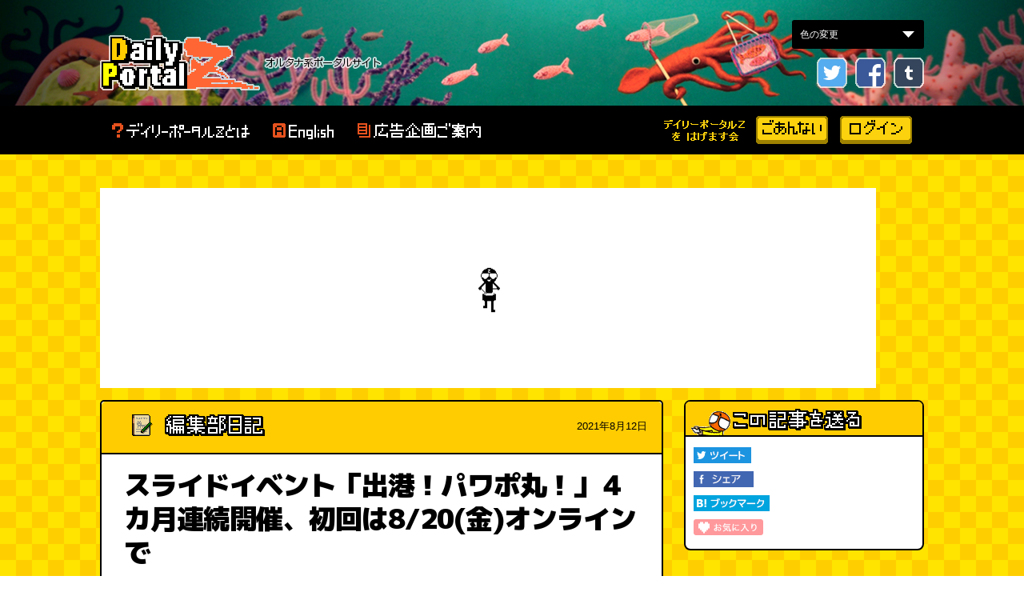

--- FILE ---
content_type: text/html; charset=UTF-8
request_url: https://dailyportalz.jp/dpq/pawapo_maru1
body_size: 11709
content:
<!DOCTYPE html>
<html lang="ja">
<head>
    <meta http-equiv="Content-Style-Type" content="text/css">
    <meta http-equiv="Content-Script-Type" content="text/javascript">
    
<title>スライドイベント「出港！パワポ丸！」４カ月連続開催、初回は8/20(金)オンラインで :: デイリーポータルZ</title>

<meta http-equiv="content-type" content="text/html; charset=UTF-8">
<meta name="description" content="スライドショーイベントをひさしぶりに開催！初回出演は西村さん、地主さん、ほりさん。８～１０月はオンライン、１１月はカルカルでリアルイベントの予定です！">
<meta name="generator" content="Concrete CMS">
<meta name="msapplication-TileImage" content="https://dailyportalz.jp/application/files/6915/3957/6634/144.png">
<meta name="author" content="石川大樹">
<meta name="current_page" content="1">
<meta name="total_pages" content="1">
<meta name="text_count" content="1190">
<script>dataLayer = [{"corner":"","tag":"","author":"\u77f3\u5ddd\u5927\u6a39","current_page":1,"total_pages":1,"text_count":1190}];</script>
<link rel="shortcut icon" href="https://dailyportalz.jp/application/files/1215/3733/5667/favicon.ico" type="image/x-icon">
<link rel="icon" href="https://dailyportalz.jp/application/files/1215/3733/5667/favicon.ico" type="image/x-icon">
<link rel="apple-touch-icon" href="https://dailyportalz.jp/application/files/6915/3957/6634/144.png">
<link rel="canonical" href="https://dailyportalz.jp/dpq/pawapo_maru1">
<script type="text/javascript">
    var CCM_DISPATCHER_FILENAME = "/index.php";
    var CCM_CID = 15782;
    var CCM_EDIT_MODE = false;
    var CCM_ARRANGE_MODE = false;
    var CCM_IMAGE_PATH = "/concrete/images";
    var CCM_APPLICATION_URL = "https://dailyportalz.jp";
    var CCM_REL = "";
    var CCM_ACTIVE_LOCALE = "ja_JP";
    var CCM_USER_REGISTERED = false;
</script>

<script type="text/javascript">
dpzArticleCurrentPageNumber = 1;
dpzArticleOptimizedDevice = "pc";
</script>
<meta property="og:title" content="スライドイベント「出港！パワポ丸！」４カ月連続開催、初回は8/20(金)オンラインで">
<meta property="og:description" content="スライドショーイベントをひさしぶりに開催！初回出演は西村さん、地主さん、ほりさん。８～１０月はオンライン、１１月はカルカルでリアルイベントの予定です！ (石川大樹)">
<meta property="og:type" content="website">
<meta property="og:url" content="https://dailyportalz.jp/dpq/pawapo_maru1">
<meta property="og:image" content="https://dailyportalz.jp/application/files/1516/2876/1221/RIMG32983.jpg">
<meta property="og:site_name" content="デイリーポータルZ">
<meta property="fb:app_id" content="660481440633101">
<meta name="twitter:card" content="summary_large_image">
<meta name="twitter:site" content="@dailyportalz">
<meta name="twitter:title" content="スライドイベント「出港！パワポ丸！」４カ月連続開催、初回は8/20(金)オンラインで">
<meta name="twitter:description" content="スライドショーイベントをひさしぶりに開催！初回出演は西村さん、地主さん、ほりさん。８～１０月はオンライン、１１月はカルカルでリアルイベントの予定です！ (石川大樹)">
<meta name="twitter:image" content="https://dailyportalz.jp/application/files/1516/2876/1221/RIMG32983.jpg">
<meta name="twitter:creator" content="@ishikawa_daiju">
<meta property="og:locale" content="ja_JP">
<meta property="article:published_time" content="2021-08-12T18:30:00+09:00">
<meta property="article:modified_time" content="2021-10-18T15:44:07+09:00">
<link rel="preconnect" href="img.dailyportalz.jp">
<link rel="preconnect" href="cdnjs.cloudflare.com">
<link rel="preconnect" href="cdn.jsdelivr.net">
<link rel="preconnect" href="https://fonts.googleapis.com">
<link rel="preconnect" href="https://fonts.gstatic.com" crossorigin>
<link rel="dns-prefetch" href="//pagead2.googlesyndication.com">
<link rel="dns-prefetch" href="//www.googletagservices.com">
<link rel="dns-prefetch" href="//cdn.gmossp-sp.jp">
<link rel="dns-prefetch" href="//adservice.google.co.jp">
<link rel="dns-prefetch" href="//securepubads.g.doubleclick.net">
<link rel="dns-prefetch" href="//tpc.googlesyndication.com">
<link rel="preload" href="/application/css/2016/reset.css?version=20251218175824" as="style">
<link rel="preload" href="/application/css/2016/style.css?version=20251218175824" as="style">
<link rel="preload" href="/application/themes/dpz2018/css/add.css?version=20251218175824" as="style">
<link rel="preload" href="https://fonts.googleapis.com/css2?family=M+PLUS+1p:wght@900&display=swap" as="style">
<link rel="preload" href="/application/css/multi_contents.css?version=20251218175824" as="style">
<link rel="preload" href="/application/js/bgchanger.js" as="script">
<link rel="preload" href="https://www.googletagservices.com/tag/js/gpt.js" as="script">
<link rel="preload" href="https://cdn.jsdelivr.net/npm/riot@3.13/riot+compiler.min.js" as="script">
<link rel="preload" href="//api.popin.cc/searchbox/nifty_portal.js" as="script">
<script type="text/javascript" src="/concrete/js/jquery.js?ccm_nocache=dedb9586ebbecebc926bb75d55d42a7c959f9ae1"></script>
<link href="//cdnjs.cloudflare.com/ajax/libs/magnific-popup.js/1.1.0/magnific-popup.min.css" rel="stylesheet" type="text/css" media="all">
<link href="//cdn.jsdelivr.net/npm/swiper@8/swiper-bundle.min.css" rel="stylesheet" type="text/css" media="all">
<link href="/concrete/css/features/imagery/frontend.css?ccm_nocache=dedb9586ebbecebc926bb75d55d42a7c959f9ae1" rel="stylesheet" type="text/css" media="all">
<!-- Google Tag Manager -->
<script>(function(w,d,s,l,i){w[l]=w[l]||[];w[l].push({'gtm.start':
new Date().getTime(),event:'gtm.js'});var f=d.getElementsByTagName(s)[0],
j=d.createElement(s),dl=l!='dataLayer'?'&l='+l:'';j.async=true;j.src=
'https://www.googletagmanager.com/gtm.js?id='+i+dl;f.parentNode.insertBefore(j,f);
})(window,document,'script','dataLayer','GTM-56FVMGF');</script>
<!-- End Google Tag Manager -->    <meta name="viewport" content="width=1000">
    <meta name="format-detection" content="telephone=no">
    <meta name="robots" content="max-image-preview:large">
        <link href='/application/css/2016/reset.css?version=20251218175824' rel='stylesheet' type='text/css' media='all'>
<link href='/application/css/2016/style.css?version=20251218175824' rel='stylesheet' type='text/css' media='all'>
<link href='/application/themes/dpz2018/css/add.css?version=20251218175824' rel='stylesheet' type='text/css' media='all'>
<link href='https://fonts.googleapis.com/css2?family=M+PLUS+1p:wght@900&display=swap' rel='stylesheet' type='text/css' media='all'>
<link href='/application/css/multi_contents.css?version=20251218175824' rel='stylesheet' type='text/css' media='all'>
<script src='/application/js/bgchanger.js' async='async'></script>
<script src='https://www.googletagservices.com/tag/js/gpt.js' async='async'></script>

<script>
    var googletag = googletag || {};
    googletag.cmd = googletag.cmd || [];
</script>



    <script async src="https://pub-x.io/p/64707a.js"></script>
<script async src="//c.amazon-adsystem.com/aax2/apstag.js"></script>
<script async type="text/javascript" src="https://dailyportalz.jp/p/ads/prebid.js"></script>
<script async="async" src="https://www.googletagservices.com/tag/js/gpt.js"></script>
<script async='async' type="text/javascript" src="https://static.criteo.net/js/ld/publishertag.js"></script>
<script>
  
  var googletag = googletag || {};
  googletag.cmd = googletag.cmd || [];
  var url = new URL(location.href);
  var dpzad = url.searchParams.get("dpzad");
  var urlforAd = (document && document.location && document.location.href && document.location.href.indexOf('@') == -1) ? document.location.href.replace(/\?.*$/,"") : '';
  var categoryForAd = document.getElementsByName("categories") [0] && document.getElementsByName("categories")[0].content;

  //hagemasu retargeting section
  var cookies = document.cookie; 
  var cookiesArray = cookies.split('; '); 
  for(var c of cookiesArray){
      var cArray = c.split('='); 
      if( cArray[0] == 'hagemasuGoannai'){
          var hagemasuVisiter = cArray[1];
      }
  };
  //hagemasu retargeting section end
  //page count targeting section
  var pagePos;
  var ad_cp = dataLayer[0].current_page;
  var ad_tp = dataLayer[0].total_pages;
  if (ad_cp === 1){
    pagePos = "1st"
  } else if (ad_cp >1 && ad_cp < ad_tp){
    pagePos = "mid"
  } else if (ad_cp === ad_tp){
    pagePos = "Last"
  };
  console.log(ad_cp);
    //page count targeting section end
  var articleSlots = [];
  var topPageSlots = [];
  googletag.cmd.push(function() {
    googletag.pubads().enableLazyLoad({
      fetchMarginPercent: 100,
      renderMarginPercent: 100,
      mobileScaling: 1.0  // x1.0 the above values on mobile.
    });
    googletag.pubads().setTargeting("dpzad",dpzad).setTargeting("url",urlforAd).setTargeting("category",categoryForAd).setTargeting("hagemasuVisiter", hagemasuVisiter).setTargeting("ad_cp",ad_cp.toString()).setTargeting("ad_tp",ad_tp.toString()).setTargeting("pagePos",pagePos);
    articleSlots.push(googletag.defineSlot('/21785324946/dpz_pc_overlay', [[1, 1], [728, 90]], 'div-gpt-ad-1623920923023-0').addService(googletag.pubads()).setTargeting("ad_dice",(Math.floor( Math.random() * 100 ) + 1 ).toString()));
    articleSlots.push(googletag.defineSlot('/21785324946/dpz_pc_header_970x250',[[970, 250],[728, 90]], 'div-gpt-ad-1551277757229-0').addService(googletag.pubads()).setTargeting("ad_dice",(Math.floor( Math.random() * 100 ) + 1 ).toString()));
    articleSlots.push(googletag.defineSlot('/21785324946/dpz_pc_sidebar_01_300x250', [300, 250], 'div-gpt-ad-1551278312370-0').addService(googletag.pubads()).setTargeting("ad_dice",(Math.floor( Math.random() * 100 ) + 1 ).toString()));
    articleSlots.push(googletag.defineSlot('/21785324946/dpz_pc_sidebar_02_300x250', [300, 250], 'div-gpt-ad-1551278372995-0').addService(googletag.pubads()).setTargeting("ad_dice",(Math.floor( Math.random() * 100 ) + 1 ).toString()));
    articleSlots.push(googletag.defineSlot('/21785324946/dpz_pc_sidebar_03_300x600', [300, 600], 'div-gpt-ad-1551278423838-0').addService(googletag.pubads()).setTargeting("ad_dice",(Math.floor( Math.random() * 100 ) + 1 ).toString()));
    articleSlots.push(googletag.defineSlot('/21785324946/dpz_pc_sidebar_04_300x250', [300, 250], 'div-gpt-ad-1551279180343-0').addService(googletag.pubads()).setTargeting("ad_dice",(Math.floor( Math.random() * 100 ) + 1 ).toString()));
    articleSlots.push(googletag.defineSlot('/21785324946/dpz_pc_article_mid_01_300x250', [[336, 280],[300,250]], 'div-gpt-ad-1551280231566-0').addService(googletag.pubads()).setTargeting("ad_dice",(Math.floor( Math.random() * 100 ) + 1 ).toString()));
    articleSlots.push(googletag.defineSlot('/21785324946/dpz_pc_article_mid_01_right_300x250', [300, 250], 'div-gpt-ad-1765467232028-0').addService(googletag.pubads()).setTargeting("ad_dice",(Math.floor( Math.random() * 100 ) + 1 ).toString()));
    articleSlots.push(googletag.defineSlot('/21785324946/dpz_pc_article_mid_02_300x250', [[336,280],[300, 250]], 'div-gpt-ad-1551280270964-0').addService(googletag.pubads()).setTargeting("ad_dice",(Math.floor( Math.random() * 100 ) + 1 ).toString()));
    articleSlots.push(googletag.defineSlot('/21785324946/dpz_pc_article_mid_03_300x250', [[336,280],[300, 250]], 'div-gpt-ad-1551280381261-0').addService(googletag.pubads()).setTargeting("ad_dice",(Math.floor( Math.random() * 100 ) + 1 ).toString()));
    articleSlots.push(googletag.defineSlot('/21785324946/dpz_pc_pptv_recommend', [1, 1], 'div-gpt-ad-1615361492583-0').addService(googletag.pubads()).setTargeting("ad_dice",(Math.floor( Math.random() * 100 ) + 1 ).toString()));
    //inread pc 01
    articleSlots.push(googletag.defineSlot('/21785324946/dpz_pc_article_inread_01_336x280', [[336, 280],[300,250],[320,180]], 'div-gpt-ad-1569239560980-0').addService(googletag.pubads()).setTargeting("ad_dice",(Math.floor( Math.random() * 100 ) + 1 ).toString()));
    //inread pc 02
    articleSlots.push(googletag.defineSlot('/21785324946/dpz_pc_article_inread_02_336x280', [[336, 280],[300,250],[320,180]], 'div-gpt-ad-1569239642531-0').addService(googletag.pubads()).setTargeting("ad_dice",(Math.floor( Math.random() * 100 ) + 1 ).toString()));
    //inread pc 03
    articleSlots.push(googletag.defineSlot('/21785324946/dpz_pc_article_inread_03_336x280', [[336, 280],[300,250],[320,180]], 'div-gpt-ad-1569239697077-0').addService(googletag.pubads()).setTargeting("ad_dice",(Math.floor( Math.random() * 100 ) + 1 ).toString()));
    //inread pc 04
    articleSlots.push(googletag.defineSlot('/21785324946/dpz_pc_article_inread_04_336x280', [[336, 280],[300,250],[320,180]], 'div-gpt-ad-1698136133174-0').addService(googletag.pubads()).setTargeting("ad_dice",(Math.floor( Math.random() * 100 ) + 1 ).toString()));
    //inread pc 05
    articleSlots.push(googletag.defineSlot('/21785324946/dpz_pc_article_inread_05_336x280', [[336, 280],[300,250],[320,180]], 'div-gpt-ad-1698136149866-0').addService(googletag.pubads()).setTargeting("ad_dice",(Math.floor( Math.random() * 100 ) + 1 ).toString()));
    articleSlots.push(googletag.defineSlot('/21785324946/dpz_pc_article_recommend', [1, 1], 'div-gpt-ad-1575353058816-0').addService(googletag.pubads()).setTargeting("ad_dice",(Math.floor( Math.random() * 100 ) + 1 ).toString()));
    //sidebar
    articleSlots.push(googletag.defineSlot('/21785324946/dpz_pc_sidbar_recommend', [[1, 1], [300, 250]], 'div-gpt-ad-1586157830884-0').addService(googletag.pubads()).setTargeting("ad_dice",(Math.floor( Math.random() * 100 ) + 1 ).toString()));
    articleSlots.push(googletag.defineSlot('/21785324946/dpz_PC_pootv_300x250', [[336, 280], [300, 250]], 'div-gpt-ad-1603458715357-0').addService(googletag.pubads()).setTargeting("ad_dice",(Math.floor( Math.random() * 100 ) + 1 ).toString()));
    //backnumber slots
    topPageSlots.push(googletag.defineSlot('/21785324946/dpz_pc_article_backnumber_01_left', [[336, 280], [300, 250]], 'div-gpt-ad-1686278167955-0').addService(googletag.pubads()).setTargeting("ad_dice",(Math.floor( Math.random() * 100 ) + 1 ).toString()));
    topPageSlots.push(googletag.defineSlot('/21785324946/dpz_pc_article_backnumber_01_right', [[336, 280], [300, 250]], 'div-gpt-ad-1686278191477-0').addService(googletag.pubads()).setTargeting("ad_dice",(Math.floor( Math.random() * 100 ) + 1 ).toString()));
    topPageSlots.push(googletag.defineSlot('/21785324946/dpz_pc_article_backnumber_02_left', [[336, 280], [300, 250]], 'div-gpt-ad-1686278219325-0').addService(googletag.pubads()).setTargeting("ad_dice",(Math.floor( Math.random() * 100 ) + 1 ).toString()));
    topPageSlots.push(googletag.defineSlot('/21785324946/dpz_pc_article_backnumber_02_right', [[336, 280], [300, 250]], 'div-gpt-ad-1686278248282-0').addService(googletag.pubads()).setTargeting("ad_dice",(Math.floor( Math.random() * 100 ) + 1 ).toString()));
    topPageSlots.push(googletag.defineSlot('/21785324946/dpz_pc_article_backnumber_03_left', [[336, 280], [300, 250]], 'div-gpt-ad-1686278268192-0').addService(googletag.pubads()).setTargeting("ad_dice",(Math.floor( Math.random() * 100 ) + 1 ).toString()));
    topPageSlots.push(googletag.defineSlot('/21785324946/dpz_pc_article_backnumber_03_right', [[336, 280], [300, 250]], 'div-gpt-ad-1686278292478-0').addService(googletag.pubads()).setTargeting("ad_dice",(Math.floor( Math.random() * 100 ) + 1 ).toString()));
    articleSlots.push(googletag.defineSlot('/21785324946/dpz_pc_article_text_recommend', [1, 1], 'div-gpt-ad-1581995215370-0').addService(googletag.pubads()).setTargeting("ad_dice",(Math.floor( Math.random() * 100 ) + 1 ).toString()));
    googletag.pubads().disableInitialLoad();
    googletag.pubads().enableSingleRequest();
    googletag.enableServices();
    googletag.pubads().addEventListener("impressionViewable",function(event){
      if (event.slot.getSlotElementId() === "div-gpt-ad-1575353058816-0"){
        googletag.pubads().refresh(topPageSlots)
      }
    })
  });
</script>

<script>
    (function(a,c,b){c=a.document;b=c.createElement("script");b.async=true;b.src="https://pub-x.io/p/zA97QLKv.js";c.getElementsByTagName("head")[0].appendChild(b);b.onload=function(){googletag.cmd.push(function(){if(window.PBXLib&&window.PBXLib.pbxReady){window.PBXLib.startHeaderBids()}})}}(top));
    setTimeout(function(){if(!window.PBXLib||!window.PBXLib.requestManager.sendAdserverRequest){googletag.cmd.push(function(){googletag.pubads().refresh();window.PBXLib.requestManager.sendAdserverRequest=true;console.log("no headerbids")})}},4000);
</script>

<script>
  googletag.cmd.push(function(){
      googletag.pubads().addEventListener('slotOnload', function(event) {
    var slot = event.slot;
    if (slot.getSlotElementId() === "div-gpt-ad-1551277757229-0") {
      document.getElementById("div-gpt-ad-1551277757229-0").style.cssText += "background: none !important;"
    }
  });
  })
</script>
<style type="text/css">
    #div-gpt-ad-1603458715357-0 {
    text-align: center
    }
</style>
<style>
  #div-gpt-ad-1551277757229-0{
      min-height: 250px;
      max-width: 970px;
      background-image: url("https://dailyportalz.jp/p/ads/images/loading_zkun_drumming.gif");
      background-size: 53px;
      background-repeat: no-repeat;
      background-position:center;
      background-color: #fff;

  }
</style>

<style>
  #aprilAdOverlay {
    position: fixed;
    top: 0;
    left: 0;
    width: 100%;
    height: 100%;
    background: rgba(50, 50, 50, 0.8);
    display: flex;
    justify-content: center;
    align-items: center;
    z-index: 100000;
  }
  #aprilAdContainer {
    position: relative;
  }
  #aprilCloseBtn {
    position: fixed;
    top: 10px;
    right: 10px;
    width: 30px;
    height: 30px;
    background: #fff;
    border-radius: 50%;
    text-align: center;
    line-height: 30px;
    font-size: 20px;
    cursor: pointer;
    box-shadow: 0 0 5px rgba(0,0,0,0.3);
    z-index: 100001;
  }
  </style>
  <script>
  document.addEventListener("DOMContentLoaded", function() {
    var nowJST = new Date(new Date().toLocaleString("en-US", {timeZone: "Asia/Tokyo"}));
    var showAd = false;
    if (window.location.hash.indexOf("2025apriltest") !== -1) {
      showAd = true;
    } else if (nowJST.getFullYear() === 2025 && nowJST.getMonth() === 3 && nowJST.getDate() === 1) {
      showAd = true;
    }
    if (window.location.pathname == "/dpq/2025april") {
      showAd = false;   
    }
    if (showAd) {
      document.body.style.overflow = "hidden";
      var overlay = document.createElement("div");
      overlay.id = "aprilAdOverlay";
      var container = document.createElement("div");
      container.id = "aprilAdContainer";
      var adDiv = document.createElement("div");
      adDiv.id = "2025april";
      container.appendChild(adDiv);
      overlay.appendChild(container);
      document.body.appendChild(overlay);
      var closeBtn = document.createElement("div");
      closeBtn.id = "aprilCloseBtn";
      closeBtn.innerHTML = "&times;";
      closeBtn.addEventListener("click", function(){
        overlay.parentNode.removeChild(overlay);
        closeBtn.parentNode.removeChild(closeBtn);
        document.body.style.overflow = "";
      });
      document.body.appendChild(closeBtn);
      var adScript = document.createElement("script");
      adScript.text = "var aprilSlot; googletag.cmd.push(function() { aprilSlot = googletag.defineSlot('/21785324946/2025april_interstitial_336x280', [336, 280], '2025april'); aprilSlot.addService(googletag.pubads()); googletag.display(aprilSlot); googletag.pubads().refresh([aprilSlot]); });";
      adDiv.appendChild(adScript);
    }
  });
  </script>
</head>
<body>
    <!-- /21785324946/dpz_pc_overlay -->
    <div id='div-gpt-ad-1623920923023-0' style="margin-bottom: 0">
        <script>
            googletag.cmd.push(function() { googletag.display('div-gpt-ad-1623920923023-0'); });
        </script>
    </div>
    <!-- Google Tag Manager (noscript) -->
<noscript><iframe loading="lazy" src="https://www.googletagmanager.com/ns.html?id=GTM-56FVMGF"
                  height="0" width="0" style="display:none;visibility:hidden"></iframe></noscript>
<!-- End Google Tag Manager (noscript) -->
<div class="ccm-page ccm-page-id-15782 page-type-dpq page-template-kiji">
    <div class="select_img">
    <form name="nForm" action="select_img_form">
        <select name="bdata" id="selectImg" onchange="bgChanger.chFtColor()">
            <option value="" selected>色の変更</option>
            <option value="">ノーマル</option>
            <option value="white">白</option>
            <option value="excel">エクセル</option>
        </select>
    </form>
</div>
    <!-- + #hed_wrapper -->
<div id="hed_wrapper">
    <p class="tagline"><span>&nbsp;</span></p>
    <div class="dragscroll">
        <img loading="lazy" src="/img/2016/header.gif">
        <!-- ヘッダー -->
        <div class="header">
            <div class="inner pkg">
                <p class="dpz_logo"><a href="https://dailyportalz.jp/">デイリーポータル Z</a></p>
                <div class="header_link pkg">
                    <ul class="sns_list pkg">
                        <li class="twitter"><a target="_blank" rel="nofollow" title="Follow me on Twitter?dailyportalz" href="http://www.twitter.com/dailyportalz">twitter</a></li>
                        <li class="fb"><a href="http://www.facebook.com/dailyportalz" target="_top" style="text-decoration:none;">Facebook</a></li>
                        <li class="tumblr"><a href="http://dailyportalz.tumblr.com/" target="_top" style="text-decoration:none;">tumblr</a></li>
                    </ul>
                </div>
            </div>
        </div>
        <!-- /ヘッダー -->
    </div>
    <noscript>ご利用中のブラウザーでは、JavaScriptが無効になっています。サイトをご利用の際はブラウザー設定でJavaScriptを有効にしてご利用ください。</noscript>
    <div class="gnavi">
        <div class="inner pkg">
            <ul class="gnavi_list pkg">
                <li class="about"><a href="https://dailyportalz.jp/about">デイリーポータルZとは</a></li>
                                <li class="english"><a href="/b/en/">English</a></li>
                <li class="collabo"><a href="https://dailyportalz.jp/about/collabo">広告企画のご案内</a></li>
            </ul>
            <ul class="gnavi_tomonokai">
                <li class="tomonokai"><a href="https://dailyportalz.jp/hagemasu_goannai">デイリーポータルZをはげます会</a></li>
                <li class="matu"><a href="https://dailyportalz.jp/hagemasu_goannai">ごあんない</a></li>
                <li class="ume"><a href="https://dailyportalz.jp/hagemasu">ログイン</a></li>
                <li class="matu login"><a href="https://dailyportalz.jp/hagemasu">はげます会のページへ</a></li>
            </ul>
        </div>
    </div>
</div>
<!-- - #hed_wrapper -->    <div id="contents">
        <div class="contents_inner pkg">
                        <!-- /21785324946/dpz_pc_header_970x250 -->
            <div id='div-gpt-ad-1551277757229-0'>
                <script>
                    googletag.cmd.push(function() { googletag.display('div-gpt-ad-1551277757229-0'); });
                </script>
            </div>
                        <div id="main_contents">
                <div class="unit">
                    <div class="mainContents_ttl pkg">
                        <img loading="lazy" src="/application/themes/dpz2018/img/icons/from_editors.png" alt="編集部日記">                        <span class="data">
                            2021年8月12日                        </span>
                    </div>
                    <div class="mainContents_body">
                        <div id="mainContentsInner">
                            <div class="article_content">
                                                                    <h1>
                                        スライドイベント「出港！パワポ丸！」４カ月連続開催、初回は8/20(金)オンラインで                                    </h1>
                                                            <div class="contentblock clearfix">
                                                        <div class="main-content-wrapper">
                            

    <h2 style="color:#ff6600;">ここは古い告知です</h2>

<p class=""><span style="font-size:28px;"><a href="https://dailyportalz.jp/dpq/pawapo_maru3">最新情報はこちらをご覧ください！</a></span></p>

<p class="">&nbsp;</p>

<div class="line-dot">
<hr size="1" style="width:100%; height:1px; margin:2px 0; padding:0; color:#dddddd; background-color:#dddddd; border:1px solid #dddddd;" /></div>



    <p class="">こんにちは、編集部 石川です。</p>

<p class="">我々デイリーポータルZはいつもは記事を書いてみなさんにおもしろをお届けしておりますが、そういえば１０年くらい前はしょっちゅうスライドショーのイベントをやっておりました。</p>

<div data-oembed-url="https://www.youtube.com/watch?v=edhDi980KBE">
<div style="left: 0; width: 100%; height: 0; position: relative; padding-bottom: 56.25%;"><iframe allow="accelerometer; clipboard-write; encrypted-media; gyroscope; picture-in-picture;" allowfullscreen="" scrolling="no" src="https://www.youtube.com/embed/edhDi980KBE?rel=0" style="top: 0; left: 0; width: 100%; height: 100%; position: absolute; border: 0;" tabindex="-1"></iframe></div>
</div>

<p class="imgCaption" style="color:#ff6600;">ウェブマスター林による「人んちの正体」</p>

<div data-oembed-url="https://www.youtube.com/watch?v=KTK2EmkDxbA">
<div style="left: 0; width: 100%; height: 0; position: relative; padding-bottom: 56.25%;"><iframe allow="accelerometer; clipboard-write; encrypted-media; gyroscope; picture-in-picture;" allowfullscreen="" scrolling="no" src="https://www.youtube.com/embed/KTK2EmkDxbA?rel=0" style="top: 0; left: 0; width: 100%; height: 100%; position: absolute; border: 0;" tabindex="-1"></iframe></div>
</div>

<p class="imgCaption" style="color:#ff6600;">ライター伊藤さんの「街のダイイングメッセージ」</p>

<p class="">上の２本は2020年にプープーテレビで公開したものですが、とにかくこんな感じのスライドイベントをやりまくっていた時期があったんですね。</p>

<p class="">思い出してみると、あれ、楽しかったな…というわけで、久しぶりにイベントをやることにしました。その名も</p>

<p class=""><span style="font-size:48px;">「出港！パワポ丸！」</span></p>

<figure class="content-editor-image-captioned"><picture><!--[if IE 9]><video style='display: none;'><![endif]--><!--[if IE 9]></video><![endif]--><img src="/application/files/1516/2876/1221/RIMG32983.jpg" alt="RIMG32983.jpg" height="312" width="640"></picture>
<figcaption>ポーーーーーーー！</figcaption>
</figure>

<p class="">え？なんで急に船…！？っていう感じですが、僕もよくわかりません。長時間にわたる編集会議の終盤で決めたので、全員意識が朦朧としていたのかもしれません。</p>

<p class="">とにかくパワポという船に乗って、スライドという大海原を駆け巡ろうではありませんか！！</p><div class="page_ad_slot">いったん広告です

    <!-- /21785324946/dpz_pc_article_inread_01_336x280 -->
    <div id='div-gpt-ad-1569239560980-0'>
        <script>
          googletag.cmd.push(function() { googletag.display('div-gpt-ad-1569239560980-0'); });
        </script>
      </div>
</div><h2 style="color:#ff6600;">４か月連続開催</h2>

<p class="">とにかくスライドイベントをやりたいという気持ちが強すぎて、いきなり４カ月連続開催にしてしまいました。</p>

<p class="">８～10月はオンラインにて生放送、11月はカルカルでリアルイベントとして開催する予定です。とりあえず8～９月の生放送の詳細です！</p>

<div class="frame-sttl-large" style="background:#fff;">
<h2 style="color:#ff6600;">【９月】スライドイベント「出港！パワポ丸！②」</h2>

<p class=""><strong>出演（スライド）：</strong>3yk、爲房新太朗、井上マサキ<br />
<strong>ＭＣ：</strong>古賀、石川</p>

<p class=""><strong>日時：</strong>9/17(金) 21:00～</p>

<p class=""><strong>配信URL：</strong>Youtube Live<br />
<a href="https://www.youtube.com/watch?v=Up8pXfl0o64"><strong><span style="font-size:18px;">https://www.youtube.com/watch?v=Up8pXfl0o64</span></strong></a><br />
※見逃し防止のために、リンク先でリマインダーを設定してください…！</p>
</div>

<div class="frame-sttl-large" style="background:#fff;">
<h2 style="color:#ff6600;">【８月】スライドイベント「出港！パワポ丸！①」</h2>

<p class=""><strong>出演（スライド）：</strong>西村、地主、ほり<br />
<strong>ＭＣ：</strong>古賀、石川</p>

<p class=""><strong>日時：</strong>8/20(金) 21:00～</p>

<p class=""><b>アーカイブ：</b><br />
 </p>

<div data-oembed-url="https://www.youtube.com/watch?v=oXL4u98OSDI">
<div style="left: 0; width: 100%; height: 0; position: relative; padding-bottom: 56.25%;"><iframe allow="accelerometer; clipboard-write; encrypted-media; gyroscope; picture-in-picture;" allowfullscreen="" scrolling="no" src="https://www.youtube.com/embed/oXL4u98OSDI?rel=0" style="top: 0; left: 0; width: 100%; height: 100%; position: absolute; border: 0;" tabindex="-1"></iframe></div>
</div>

<p class=""> </p>
</div>

<p class="">10月は22(金)にしようかな～と思ってます（調整中）。11月のリアルイベントの日程も決まり次第アナウンスします。</p>

<p class=""> </p>

<p class="">みんなで生放送を見てパワポ丸のクルー（乗組員）になって、新大陸を見つけようぜ！！！（その後、座礁）</p>

<div class="frame-sttl-large" style="background:#fff;">
<div><strong>8月中旬～下旬はライブイベントまつり</strong></div>

<div>8/15 新幹線の車窓を見る配信<br />
<a href="https://dailyportalz.jp/dpq/pawapo_maru1">8/20 出港！パワポ丸！</a><br />
8/22 移動する車から配信する的ななにか（未定）<br />
8/23 古賀・乙幡・小堺 Zoom飲み会（はげます会会員限定）<br />
8/24 記事の森<br />
8/25 <a href="https://business.hatenastaff.com/entry/seminar_210825">はてな主催：デイリーポータルZとはてなが設計するオウンドメディア戦略</a>（はてな主催・要申込）<br />
8/28 ライブコマース的ななにか（未定）<br />
8/29 国語辞典的ななにか</div>
</div>

                                        <!-- /21785324946/dpz_pc_article_text_recommend -->
                                        <div id='div-gpt-ad-1581995215370-0' > <script> googletag.cmd.push(function() { googletag.display('div-gpt-ad-1581995215370-0'); }); </script> </div>
                                                                    </div><!-- .main-content-wrapper -->
                                                        </div>
                            </div>
                            
                            <div class="sns_list_box">
                                <ul class="social_button">
                                    <li class="tw">
                                        <a href="https://twitter.com/intent/tweet?text=スライドイベント「出港！パワポ丸！」４カ月連続開催、初回は8/20(金)オンラインで&url=https://dailyportalz.jp/dpq/pawapo_maru1&hashtags=DPZ" target="_blank">ツイート</a>
                                    </li>
                                    <li class="fb">
                                        <a href="https://www.facebook.com/sharer/sharer.php?u=https://dailyportalz.jp/dpq/pawapo_maru1" target="_blank">シェア</a>
                                    </li>
                                    <li class="hb">
                                        <a href="https://b.hatena.ne.jp/add?mode=confirm&url=https://dailyportalz.jp/dpq/pawapo_maru1" target="_blank">ブックマーク</a>
                                    </li>
                                </ul>
                            </div>

                            <table width="100%" border="0" cellspacing="0" cellpadding="0">
                                <tr>
                                    <td height="5" colspan="3"><img loading="lazy" src="/page_img/ten_line_l.gif" width="640" height="5" alt=""></td>
                                </tr>
                                <tr>
                                    <td width='33%' class='tx12px'></td>
                                    <td width="34%" class="tx12px" align="center"><a id="link_to_top" href="https://dailyportalz.jp/">▽デイリーポータルZトップへ</a></td>
                                    <td width='33%' align='right' class='tx12px'></td>
                                </tr>
                                <tr>
                                    <td height="5" colspan="3"><img loading="lazy" src="/page_img/ten_line_l.gif" width="640" height="5" alt=""></td>
                                </tr>
                                <tr>
                                    <td colspan="3">
                                        <div class="hagemasu-support-widget">
                                            

    <p style="text-align: center;margin-bottom:20px;" class=""><strong>記事が面白かったら、ぜひライターに感想をお送りください</strong></p>

<p style="text-align: center;margin-bottom:40px;" class=""><a href="https://docs.google.com/forms/d/e/1FAIpQLScYpEZ_gMgSS-F43BOeoF1CJqw5RRHjTRD6RI-yKs2LLLdIeQ/viewform?usp=pp_url" id="feedback_link" style="border: 2px solid rgb(51, 51, 51);border-radius: 30px;padding: 10px;margin: 30px;background-color:#fece00;color:#0000cc;"><strong><span>デイリーポータルZ 感想・応援フォーム</span></strong></a></p>
<script>
  (function() {
    var link = document.getElementById('feedback_link');
    if (!link) return;
    var baseUrl = link.getAttribute('href').split('?')[0];
    var title = document.querySelector('meta[property="og:title"]')?.content || "";
    var author = document.querySelector('meta[name="author"]')?.content || "";

    var params = new URLSearchParams();
    params.append("usp", "pp_url");
    if (title) params.append("entry.370023334", title);
    if (author) params.append("entry.2037297707", author);

    if ([...params].length > 0) {
      link.href = baseUrl + "?" + params.toString();
    } else {
      link.href = baseUrl;
    }
  })();
</script>


    <div class="amazon-ranking-widget-article-bottom-container">
    <div id="amazon-ranking-widget-article-bottom" style="width:640px;"></div>
</div>
<script src="https://apwidget.dailyportalz.jp/widget.js?v=c"></script>
<script>
    new AmazonRankingWidget('amazon-ranking-widget-article-bottom', {
        jsonParam: '?v=c',
        itemSize: 'medium'
    });
</script>


    <p class="has-image"><a href="https://forms.gle/b1a1xa8XjDzDto7x5"><picture><!--[if IE 9]><video style='display: none;'><![endif]--><!--[if IE 9]></video><![endif]--><img src="/application/files/6617/4192/2527/katteyokatta_20250314.jpg" alt="katteyokatta_20250314.jpg" height="65" width="640"></picture></a></p>



    <p class="">&gt; デイリーポータルZのTwitterをフォローすると、あなたのタイムラインに「役には立たないけどなんかいい情報」が届きます！</p>



    <div style="text-align:center;">&rarr;&rarr;&rarr;&nbsp;<a href="https://twitter.com/dailyportalz?ref_src=twsrc%5Etfw" class="twitter-follow-button" data-size="large" data-show-count="false">Follow @dailyportalz</a><script async src="https://platform.twitter.com/widgets.js" charset="utf-8"></script>&nbsp;&larr;&larr;&larr;</div>


    <p>&nbsp;</p>

<p><span style="font-size:14px;">デイリーポータルZは、Amazonアソシエイト・プログラムに参加しています。</span></p>

                                        </div>
                                        <div class="hagemasu-support-widget">
                                            <p class="widget-title">デイリーポータルZを</p>
                                            <div class="widget-grid">
                                                <div class="widget-grid-col"><a class="widget-link-arrow" href="https://dailyportalz.jp/hagemasu_goannai?utm_campaign=1912&utm_medium=kiji&utm_source=kijiPClogoHagemasu"><span class="widget-link-arrow-text">サポートする（1,000円/月 税別）</span></a><a class="widget-link-logo-min" href="https://dailyportalz.jp/hagemasu_goannai?utm_campaign=1912&utm_medium=kiji&utm_source=kijiPClogoHagemasu"><img loading="lazy" class="widget-link-logo-min-img" src="/application/themes/dpzsupport/img/logo-dpz-hagemasu-min.png" alt="デイリーポータルZをはげます会" width="94"></a></div>
                                                <div class="widget-grid-col"><span class="widget-text-arrow">みまもる</span><a class="widget-link-mail" href="/about/mailmag?utm_source=kijiPClogoMailmag&utm_medium=kiji&utm_campaign=1912"><span class="widget-link-mail-text">メルマガ</span></a><span class="widget-sns-box"><a class="widget-link-sns-twitter" href="https://twitter.com/dailyportalz?utm_source=kijiPClogoTW&utm_medium=kiji&utm_campaign=1912"></a><a class="widget-link-sns-facebook" href="https://www.facebook.com/dailyportalz?utm_source=kijiPClogoFB&utm_medium=kiji&utm_campaign=1912"></a><span class="widget-sns-box-text">SNS!</span></span></div>
                                            </div>
                                        </div>
                                    </td>
                                </tr>
                                <tr>
                                    <td height="5" colspan="3"><img loading="lazy" src="/page_img/ten_line_l.gif" width="640" height="5" alt=""></td>
                                </tr>
                            </table>

                            <!-- 記事ページ本文下 -->
                                                        <div>
                                <div style="float:left; width: 50%;">
                                    <!-- /21785324946/dpz_pc_article_mid_02_300x250 -->
                                    <div id='div-gpt-ad-1551280270964-0'>
                                        <script>
                                            googletag.cmd.push(function() { googletag.display('div-gpt-ad-1551280270964-0'); });
                                        </script>
                                    </div>
                                </div>
                                <div style="float: left; width: 50%;">
                                    <!-- /21785324946/dpz_pc_article_mid_03_300x250 -->
                                    <div id='div-gpt-ad-1551280381261-0'>
                                        <script>
                                            googletag.cmd.push(function() { googletag.display('div-gpt-ad-1551280381261-0'); });
                                        </script>
                                    </div>
                                </div>
                            </div>

                            <p>&nbsp;</p>

                            <!-- /21785324946/dpz_pc_article_recommend -->
                            <div id='div-gpt-ad-1575353058816-0'>
                                <script>
                                    googletag.cmd.push(function() { googletag.display('div-gpt-ad-1575353058816-0'); });
                                </script>
                            </div>
                                                    </div>
                    </div>
                </div>

                <section class="unit backnumberIndex">
                    <div class="head pkg">
                        <h2><img loading="lazy" src="/application/themes/dpz2018/img/back_number.png" width="196" height="39" alt="バックナンバー"></h2>
                    </div>
                    <div class="module">
                        <div class="module_inner">
                            <dpz-backnumber-bottom></dpz-backnumber-bottom>
                        </div>
                    </div>
                </section>
                
                <p class="backnumber"><a href="/kiji?ccm_paging_p=2&amp;ccm_order_by=h.publicDate&amp;ccm_order_by_direction=desc">バックナンバー</a></p>
                
                <dpz-ad></dpz-ad>
                <table width="700" border="0" cellspacing="0" cellpadding="3">
                    <tr>
                        <td><a href="/" class="tx12px">▲デイリーポータルZトップへ</a></td>
                        <td align="right"><img loading="lazy" src="/page_img/icon_list.gif" width="12" height="16" hspace="3" align="top" alt=""><a href="https://dailyportalz.jp/kiji" class="tx12px">バックナンバーいちらんへ</a></td>
                    </tr>
                </table>
            </div>
            <div class="sub_contents_wrapper">
                <div id="sub_contents">
                    <dpz-sharepost></dpz-sharepost>
                    <dpz-sidebar subscribe="true"></dpz-sidebar>
                                        <!-- /21785324946/dpz_pc_sidbar_recommend -->
                    <div id='div-gpt-ad-1586157830884-0'>
                        <script>
                            googletag.cmd.push(function() { googletag.display('div-gpt-ad-1586157830884-0'); });
                        </script>
                    </div>
                    <!-- /21785324946/dpz_pc_sidebar_03_300x600 -->
                    <div id='div-gpt-ad-1551278423838-0'></div>
                                    </div>
            </div>
        </div>
    </div>
    <div class="sponsor">
    <div class="sponsor_inner">
        <div class="sponsor_title">
            <h2>デイリーポータルZを支えてくださる皆様</h2>
        </div>
        <div class="sponsor_list">
            

    <ul>
	<li><a href="https://ambass.co.jp/"><picture><!--[if IE 9]><video style='display: none;'><![endif]--><!--[if IE 9]></video><![endif]--><img src="/application/files/7717/0528/2245/ambass.png" alt="ambass.png" height="27" width="160"></picture></a></li>
	<li><a href="https://www.joysound.com/"><picture><!--[if IE 9]><video style='display: none;'><![endif]--><!--[if IE 9]></video><![endif]--><img src="/application/files/9317/1956/0793/JOYSOUND160x70.jpg" alt="JOYSOUND.jpg" height="70" width="160"></picture></a></li>
	<li><a href="https://www.cemedine.co.jp/"><picture><!--[if IE 9]><video style='display: none;'><![endif]--><!--[if IE 9]></video><![endif]--><img src="/application/files/9817/1195/5290/CEMEDINE_logo_160.jpg" alt="CEMEDINE_logo_160.jpg" height="24" width="160"></picture></a></li>
</ul>

        </div>
    </div>
</div>
<div class="footer2" align="left">
    <div class="inner">
        <div class="pkg">
            <div class="company_footer_link">
                <ul class="detail">
                    <li>
                        <a href="https://dailyportalz.jp/kiji/kaisha-annai" target="_blank">運営会社情報</a>&nbsp;|&nbsp;<a href="https://dailyportalz.jp/privacy" target="_blank">個人情報保護方針</a> | <a href="/thirdparty">情報収集について</a> | <a href="/terms-of-sale">特定商取引法に基づく表記</a>
                    </li>
                </ul>
            </div>
            <div class="footer_company">
                <p class="footer_company_logo"><a href="https://dailyportalz.jp/kiji/kaisha-annai">DailyPortalZ Inc.</a></p>
            </div>
            <div class="footer_copyrights">
                <ul class="detail">
                    <li>
                        ©DailyPortalZ Inc. All Rights Reserved.
                    </li>
                </ul>
            </div>
        </div>
    </div>
</div>
</div>

<script type="text/javascript" src="/application/js/dragscroll.js?ccm_nocache=df723b3b2e8289935c3f4d9f6b7fc934d326e3b0"></script>
<script type="text/javascript" src="/application/js/jquery.inview.min.js?ccm_nocache=df723b3b2e8289935c3f4d9f6b7fc934d326e3b0"></script>
<script type="text/javascript" src="/application/js/movekey2016.js?ccm_nocache=df723b3b2e8289935c3f4d9f6b7fc934d326e3b0"></script>
<script type="text/javascript" src="/concrete/js/moment.js?ccm_nocache=dedb9586ebbecebc926bb75d55d42a7c959f9ae1"></script>
<script type="text/javascript" src="//cdnjs.cloudflare.com/ajax/libs/magnific-popup.js/1.1.0/jquery.magnific-popup.min.js"></script>
<script type="text/javascript" src="//cdn.jsdelivr.net/npm/swiper@8/swiper-bundle.min.js"></script>
<script type="text/javascript" src="//cdn.jsdelivr.net/npm/clipboard@2.0.10/dist/clipboard.min.js"></script>
<script type="text/javascript" src="/concrete/js/features/imagery/frontend.js?ccm_nocache=dedb9586ebbecebc926bb75d55d42a7c959f9ae1"></script>
<script src="https://cdn.jsdelivr.net/npm/riot@3.13/riot+compiler.min.js"></script><script src="/application/themes/dpz2018/tags/customtags.tag?version=20251218175824" type="riot/tag"></script><script src="/ccm/dpz/customtags" type="riot/tag"></script><script>function isElementInViewport (el) {const rect = el.getBoundingClientRect();return (rect.top >= 0 &&rect.left >= 0 &&rect.bottom <= (window.innerHeight || document.documentElement.clientHeight) && /* or $(window).height() */rect.right <= (window.innerWidth || document.documentElement.clientWidth) /* or $(window).width() */);}$(document).ready(function(){$.getJSON("/api/dpz/dynamic/rating/15782", function (rating) {riot.mount('dpz-sharepost', { permalink: 'https://dailyportalz.jp/dpq/pawapo_maru1', permalink_noschema: 'dailyportalz.jp/dpq/pawapo_maru1', title: 'スライドイベント「出港！パワポ丸！」４カ月連続開催、初回は8/20(金)オンラインで', rating: rating });});riot.mount('dpz-midokoro, dpz-midokoro-sub, dpz-headline-today, dpz-headline, dpz-subscribe, dpz-sidebar, dpz-backnumber-index, dpz-freebox, dpz-amazonsearch');});let bbLoaded = false;$(window).on('scroll', function () {const el = document.querySelector('#main_contents .backnumberIndex');if (!bbLoaded && isElementInViewport(el)) {bbLoaded = true;riot.mount('dpz-backnumber-bottom');}});</script><script type="text/javascript" src="https://b.st-hatena.com/js/bookmark_button.js" charset="utf-8" async="async"></script><script >window.___gcfg = {lang: 'ja-JP',parsetags: 'onload'};</script><script src="/js/getpocketbtn.js"></script><script src='//api.popin.cc/searchbox/nifty_portal.js' async></script>
<script src="/application/js/lazyLoad.js?version=20191225" defer></script>

</body>
</html>


--- FILE ---
content_type: text/html; charset=utf-8
request_url: https://www.google.com/recaptcha/api2/aframe
body_size: 268
content:
<!DOCTYPE HTML><html><head><meta http-equiv="content-type" content="text/html; charset=UTF-8"></head><body><script nonce="x8oFrbjEZUiIIiRKL9NMEw">/** Anti-fraud and anti-abuse applications only. See google.com/recaptcha */ try{var clients={'sodar':'https://pagead2.googlesyndication.com/pagead/sodar?'};window.addEventListener("message",function(a){try{if(a.source===window.parent){var b=JSON.parse(a.data);var c=clients[b['id']];if(c){var d=document.createElement('img');d.src=c+b['params']+'&rc='+(localStorage.getItem("rc::a")?sessionStorage.getItem("rc::b"):"");window.document.body.appendChild(d);sessionStorage.setItem("rc::e",parseInt(sessionStorage.getItem("rc::e")||0)+1);localStorage.setItem("rc::h",'1768409463610');}}}catch(b){}});window.parent.postMessage("_grecaptcha_ready", "*");}catch(b){}</script></body></html>

--- FILE ---
content_type: application/javascript; charset=utf-8
request_url: https://fundingchoicesmessages.google.com/f/AGSKWxUl6s5hQbhaLmii5oBJCKtzmk1RX3F5wOcWjUZunxpW4cd-y7REB5SiOABADKZCf7tQB2vPK7W-lzFV7yzwLX3iJh5Q8DCpdUbwKXmHfaE8AzyET8fXS9n4OJbL68fw8qb8RkZ3kqst0I0NmtJrEUpHGL5dBNYM6vUhDJrgux_ghoymvXRL4nPSbh1h/_/anyad.js/generateadtag.-728-90-/googleaddisplayframe./includes/ads_
body_size: -1288
content:
window['50fec4b8-5190-4eab-a742-4309f513624a'] = true;

--- FILE ---
content_type: application/javascript
request_url: https://dailyportalz.jp/application/js/movekey2016.js?ccm_nocache=df723b3b2e8289935c3f4d9f6b7fc934d326e3b0
body_size: 947
content:
var altL = "左へ";
var altR = "右へ";
var iconpath = "/img/2016/"
var lURL,rURL,dist,suffix;

browserType="";
if(navigator.userAgent.indexOf("MSIE") != -1){
	browserType="IE";
}
else if(navigator.userAgent.indexOf("Firefox") != -1){
	browserType="Firefox";
}
else if(navigator.userAgent.indexOf("Safari") != -1){
	browserType="Safari";
}
else if(navigator.userAgent.indexOf("Gecko") != -1){
	browserType="Gecko";
}
else if(navigator.userAgent.indexOf("Netscape") != -1){
	browserType="NN";
}

//キーが押されたら移動
function movePage(event){
	if(browserType=="IE"){
		var key=window.event.keyCode;
		var ctrlFlg=window.event.ctrlKey;
		var altFlg=window.event.altKey;
		var shiftFlg=window.event.shiftKey;
	}
	else if(browserType=="Gecko" || browserType=="Firefox" || browserType=="NN" || browserType=="Safari"){
		var key=event.which;
		var ctrlFlg=event.ctrlKey;
		var altFlg=event.altKey;
		var shiftFlg=event.shiftKey;
	}
	if(!ctrlFlg && !altFlg && !shiftFlg){
		if(key=="37"){
			if(typeof(prevURL) !="undefined"){
				location.href=prevURL;
			}
			if(typeof(leftURL) !="undefined"){
				location.href=leftURL;
			}
		}
		if(key=="39"){
			if(typeof(nextURL) !="undefined"){
				location.href=nextURL;
			}
			if(typeof(rightURL) !="undefined"){
				location.href=rightURL;
			}
		}
	}
}


//矢印表示
function showArrow(){
	//用意
	if(typeof(arrowDistance) =="undefined"){
		//dist = 800;
		dist = 980;		
	} else {
		dist = arrowDistance;
	}
	if(typeof(iconNameSuffix) =="undefined"){
		suffix = "";
	} else {
		suffix = iconNameSuffix;
	}
	if(typeof(leftURL) !="undefined"){
		lURL = leftURL;
	}
	if(typeof(rightURL) !="undefined"){
		rURL = rightURL;
	}
	if(typeof(prevURL) !="undefined"){
		lURL = prevURL;
	}
	if(typeof(nextURL) !="undefined"){
		rURL = nextURL;
	}
	
	var imgPathR = iconpath + "yajiR" + suffix + ".gif";
	var imgPathL = iconpath + "yajiL" + suffix + ".gif";
	
	//DOM
	var bodyelem = document.getElementsByTagName("body")[0];

	var div1 = document.createElement("div");
	div1.setAttribute("id","pageKey");
	bodyelem.appendChild(div1);

	var divC = document.createElement("div");
	divC.setAttribute("id","pageCenter");
	div1.appendChild(divC);

	var divL = document.createElement("div");
	divL.setAttribute("id","pageLeft");
	divC.appendChild(divL);

	var divR = document.createElement("div");
	divR.setAttribute("id","pageRight");
	divC.appendChild(divR);
	
	if(typeof(lURL) !="undefined"){
		var ancL = document.createElement("a");
		ancL.setAttribute("href",lURL);
		divL.appendChild(ancL);

		var img = document.createElement("img");
		img.setAttribute("src",imgPathL);
		img.setAttribute("alt",altL);
		img.setAttribute("border","0");
		img.setAttribute("id","yajiL");
		ancL.appendChild(img);
	}
	
	if(typeof(rURL) !="undefined"){
		var ancR = document.createElement("a");
		ancR.setAttribute("href",rURL);
		divR.appendChild(ancR);

		var img = document.createElement("img");
		img.setAttribute("src",imgPathR);
		img.setAttribute("alt",altR);
		img.setAttribute("border","0");
		img.setAttribute("id","yajiR");
		ancR.appendChild(img);
	}
	/*
	//CSS
	addRule( "div#pageKey", "text-align:center;width:100%;height:40px;bottom:50px;position:fixed;left:0;visibility:hidden;" );
	addRule( "div#pageCenter", "margin:0 auto;width:" + dist + "px;height:40px;visibility:hidden;" );
	addRule( "div#pageRight", "margin:0;width:50%;height:40px;text-align:right;float:left;visibility:hidden;" );
	addRule( "div#pageLeft", "margin:0;width:50%;height:40px;text-align:left;float:left;visibility:hidden;" );
	addRule( "img#yajiL", "visibility:visible;" );
	addRule( "img#yajiR", "visibility:visible;" );
	*/
}

//CSS生成関数
function addRule(selector, rule){
	var ss = document.styleSheets[0];
	
	if (document.all) {
		ss.addRule(selector, rule);
	} else {
		ss.insertRule(selector + " {" + rule + "}", ss.cssRules.length);
	}
}

if (CCM_EDIT_MODE != true) {
    $(function () {
        showArrow();
        $(document).on('keydown', function (event) {
            movePage(event);
        })
    });
}
